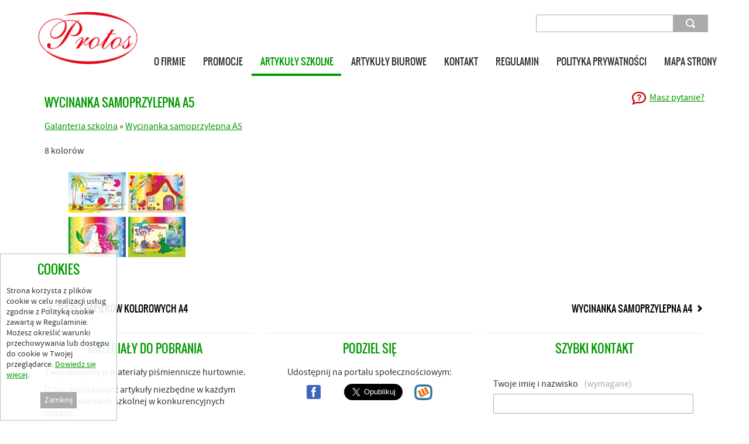

--- FILE ---
content_type: text/html; charset=utf-8
request_url: https://www.protos.pl/wycinanka-samoprzylepna-a5.html
body_size: 5070
content:
<!DOCTYPE HTML>
<html lang="pl">
<head>
  <title>Wycinanka samoprzylepna A5 - Protos - wyroby papiernicze biurowe i szkolne</title>
  <meta name="description" content="8 kolorów" />
  <meta name="generator" content="Quick.Cms.Ext v6.1" />
  <meta name="viewport" content="width=device-width, initial-scale=1" />
    <link rel="stylesheet" href="templates/default/style.1562836725.css" /> 
  <link rel="stylesheet" href="templates/default/style-sliders.1562835714.css" />
  <link rel="stylesheet" href="templates/default/style-widgets.1636371532.css" />

  <!--[if lt IE 9]>
  <link rel="stylesheet" href="templates/default/oldie.css" />
  <script src="plugins/html5shiv.js"></script>
  <![endif]-->
  <script src="plugins/jquery.min.js"></script>
  <script src="core/common.js"></script>
  <script src="core/libraries/quick.slider.js"></script>  <script src="core/libraries/quick.box.js"></script>
  <script>$(function(){ backToTopInit(); });</script>
</head>
<body id="page37">
<nav id="skiplinks">
  <ul>
    <li><a href="#head2">Przejdź do menu głównego</a></li>
    <li><a href="#content">Przejdź do treści</a></li>
    <li><a href="#search">Przejdź do wyszukiwarki</a></li>
    <li><a href="mapa-strony.html#page">Przejdź do mapy strony</a></li>
    </ul>
</nav>
<div id="container">
  <div id="header">
    <header id="head1">	  <div class="container">
        <div id="logo">          <div id="title"><a href="./"><img src="templates/default/img/logo.png" alt="Protos - wyroby papiernicze biurowe i szkolne" /></a></div>
          <div id="slogan"></div>
        </div>
                <a id="search" tabindex="-1"></a>
        <form method="post" action="wyniki-wyszukiwania.html" id="search-form">
          <fieldset>
            <legend class="wai">Wyszukiwarka</legend>
            <span><label for="sSearch" class="wai">szukaj</label><input type="text" name="sSearch" id="sSearch" value="" maxlength="100" /></span><button type="submit" title="szukaj">szukaj</button>
          </fieldset>
        </form>
              </div>
    </header>
    <header id="head2">      <div class="container">
        <nav class="menu-1"><ul><li><a href="./">O firmie</a></li><li><a href="promocje.html">Promocje</a></li><li class=" selected-parent"><a href="galanteria-szkolna.html">Artykuły szkolne</a></li><li><a href="galanteria-biurowa.html">Artykuły biurowe</a></li><li><a href="kontakt.html">Kontakt</a></li><li><a href="regulamin.html">Regulamin</a></li><li><a href="polityka-prywatnosci-strony-internetowej-protospl.html">Polityka prywatności</a></li><li><a href="mapa-strony.html">Mapa strony</a></li></ul></nav>      </div>
    </header>
      </div>

  <div id="body">
    <div class="container">
      	  <script>
        window.mobilecheck = function() {
            var check = false;
            (function(a){if(/(android|bb\d+|meego).+mobile|avantgo|bada\/|blackberry|blazer|compal|elaine|fennec|hiptop|iemobile|ip(hone|od)|iris|kindle|lge |maemo|midp|mmp|netfront|opera m(ob|in)i|palm( os)?|phone|p(ixi|re)\/|plucker|pocket|psp|series(4|6)0|symbian|treo|up\.(browser|link)|vodafone|wap|windows (ce|phone)|xda|xiino/i.test(a)||/1207|6310|6590|3gso|4thp|50[1-6]i|770s|802s|a wa|abac|ac(er|oo|s\-)|ai(ko|rn)|al(av|ca|co)|amoi|an(ex|ny|yw)|aptu|ar(ch|go)|as(te|us)|attw|au(di|\-m|r |s )|avan|be(ck|ll|nq)|bi(lb|rd)|bl(ac|az)|br(e|v)w|bumb|bw\-(n|u)|c55\/|capi|ccwa|cdm\-|cell|chtm|cldc|cmd\-|co(mp|nd)|craw|da(it|ll|ng)|dbte|dc\-s|devi|dica|dmob|do(c|p)o|ds(12|\-d)|el(49|ai)|em(l2|ul)|er(ic|k0)|esl8|ez([4-7]0|os|wa|ze)|fetc|fly(\-|_)|g1 u|g560|gene|gf\-5|g\-mo|go(\.w|od)|gr(ad|un)|haie|hcit|hd\-(m|p|t)|hei\-|hi(pt|ta)|hp( i|ip)|hs\-c|ht(c(\-| |_|a|g|p|s|t)|tp)|hu(aw|tc)|i\-(20|go|ma)|i230|iac( |\-|\/)|ibro|idea|ig01|ikom|im1k|inno|ipaq|iris|ja(t|v)a|jbro|jemu|jigs|kddi|keji|kgt( |\/)|klon|kpt |kwc\-|kyo(c|k)|le(no|xi)|lg( g|\/(k|l|u)|50|54|\-[a-w])|libw|lynx|m1\-w|m3ga|m50\/|ma(te|ui|xo)|mc(01|21|ca)|m\-cr|me(rc|ri)|mi(o8|oa|ts)|mmef|mo(01|02|bi|de|do|t(\-| |o|v)|zz)|mt(50|p1|v )|mwbp|mywa|n10[0-2]|n20[2-3]|n30(0|2)|n50(0|2|5)|n7(0(0|1)|10)|ne((c|m)\-|on|tf|wf|wg|wt)|nok(6|i)|nzph|o2im|op(ti|wv)|oran|owg1|p800|pan(a|d|t)|pdxg|pg(13|\-([1-8]|c))|phil|pire|pl(ay|uc)|pn\-2|po(ck|rt|se)|prox|psio|pt\-g|qa\-a|qc(07|12|21|32|60|\-[2-7]|i\-)|qtek|r380|r600|raks|rim9|ro(ve|zo)|s55\/|sa(ge|ma|mm|ms|ny|va)|sc(01|h\-|oo|p\-)|sdk\/|se(c(\-|0|1)|47|mc|nd|ri)|sgh\-|shar|sie(\-|m)|sk\-0|sl(45|id)|sm(al|ar|b3|it|t5)|so(ft|ny)|sp(01|h\-|v\-|v )|sy(01|mb)|t2(18|50)|t6(00|10|18)|ta(gt|lk)|tcl\-|tdg\-|tel(i|m)|tim\-|t\-mo|to(pl|sh)|ts(70|m\-|m3|m5)|tx\-9|up(\.b|g1|si)|utst|v400|v750|veri|vi(rg|te)|vk(40|5[0-3]|\-v)|vm40|voda|vulc|vx(52|53|60|61|70|80|81|83|85|98)|w3c(\-| )|webc|whit|wi(g |nc|nw)|wmlb|wonu|x700|yas\-|your|zeto|zte\-/i.test(a.substr(0,4)))check = true})(navigator.userAgent||navigator.vendor||window.opera);
            return check;
        }

        $(function() {
            var $video = $('#bg-video');

            if (window.mobilecheck()) {
                $video.remove();
            }
        });
    </script>
	        <div id="content">
<article id="page">
<h1>Wycinanka samoprzylepna A5</h1><div id="ask-about-link"><a href="kontakt.html?iPageAsk=37" rel="nofollow">Masz pytanie?</a></div><nav class="breadcrumb"><a href="galanteria-szkolna.html">Galanteria szkolna</a>&nbsp;&raquo;&nbsp;<a href="wycinanka-samoprzylepna-a5.html">Wycinanka samoprzylepna A5</a></nav><div class="content"><p>8 kolorów</p></div><ul class="images-4"><li><a href="files/36.jpg" class="quickbox[37]" title=""><img src="files/200/36.jpg" alt="" /></a></li></ul></article>

      </div>
      <div class="widgets-list widgets-3"><ul><li id="widget-4" class="widget type-28"><ul class="next-prev"><li class="prev"><a href="zeszyt-papierow-kolorowych-a4.html"> Zeszyt papierów kolorowych A4</a></li><li class="next"><a href="wycinanka-samoprzylepna-a4.html">Wycinanka samoprzylepna A4 </a></li></ul></li><li id="widget-5" class="widget type-2"><div class="head">Materiały do pobrania</div><div class="description"><p style="text-align: left;">Zaopatrujemy w materiały piśmiennicze hurtownie.</p>
<p style="text-align: left;">U nas można kupić artykuły niezbędne w każdym biurze i placówce szkolnej w konkurencyjnych cenach.</p></div><aside><div class="description"><p>Zapraszamy do pobierania katalogu naszych produktów w formie pliku PDF.</p></div><span class="more"><a href="pliki-do-pobrania.html">Więcej</a></span></aside></li><li id="widget-6" class="widget type-13"><div class="head">Podziel się</div><div class="description"><p style="text-align: center;">Udostępnij na portalu społecznościowym:</p></div><ul><li class="social-fb"><a href="http://www.facebook.com/sharer.php?u=http%3A%2F%2Fwww.protos.pl%2Fwycinanka-samoprzylepna-a5.html&amp;t=Wycinanka+samoprzylepna+A5"><img src="templates/default/img/facebook.png" alt="Facebook.com" /></a></li><li class="social-google"><script src="https://apis.google.com/js/platform.js">{lang: "pl", parsetags:"explicit"}</script><div class="g-plusone" data-annotation="none" data-href="http://www.protos.pl/wycinanka-samoprzylepna-a5.html"></div><script>gapi.plusone.go();</script></li><li class="social-tweeter"><script>!function(d,s,id){var js,fjs=d.getElementsByTagName(s)[0],p=/^http:/.test(d.location)?"http":"https";if(!d.getElementById(id)){js=d.createElement(s);js.id=id;js.src=p+"://platform.twitter.com/widgets.js";fjs.parentNode.insertBefore(js,fjs);}}(document, "script", "twitter-wjs");</script><div class="tweet"><a href="https://twitter.com/share" class="twitter-share-button" data-size="large" data-count="none">Tweet</a></div></li><li class="social-wykop-pl"><a href="http://www.wykop.pl/dodaj/link/?url=http%3A%2F%2Fwww.protos.pl%2Fwycinanka-samoprzylepna-a5.html&amp;title=Wycinanka+samoprzylepna+A5"><img src="templates/default/img/wykop.png" alt="Logo wykop.pl" /></a></li></ul></li><li id="widget-7" class="widget type-7"><div class="head">Szybki kontakt</div><script src="core/libraries/quick.form.js"></script><script>if( typeof aCF === "undefined" ) aCF = {};aCF["sWarning"] = "Wypełnij poprawnie wymagane pola";aCF["sInt"] = "Podaj poprawną wartość";aCF["sEmail"] = "Podaj poprawny e-mail";</script>  <form action="/wycinanka-samoprzylepna-a5.html" method="post" class="contact-panel form form-full" id="contact-form-1">
    <fieldset>
      <legend class="wai">Formularz kontaktowy</legend>
      <input type="hidden" name="sMd5" value="1f0e3dad99908345f7439f8ffabdffc4" />
      <dl>
        <dt><label for="contact-name">Twoje imię i nazwisko<span>(wymagane)</span></label></dt>
        <dd><input type="text" name="sName" value="" id="contact-name" maxlength="100" data-form-check="required" /></dd>
        <dt><label for="contact-email">Twój email<span>(wymagane)</span></label></dt>
        <dd><input type="email" name="sEmailFrom" value="" id="contact-email" maxlength="100" data-form-check="email" />
<input type="hidden" name="sTopic" value="Zapytanie ze strony" />
<input type="hidden" name="sPhone" value="" />
</dd>
        <dt><label for="contact-content">Treść<span>(wymagane)</span></label></dt>
        <dd><textarea cols="25" rows="2" name="sContent" id="contact-content" maxlength="4000" data-form-check="required"></textarea></dd>
        <dt><label for="contact-accept">Klauzula<span>(wymagane)</span></label></dt>
        <dd><input type="checkbox" name="sAcceptRules" value="1" id="contact-accept" data-form-check="required" /> Akceptacja regulaminu - <a target="_blank" href="regulamin.html">przeczytaj i zaakceptuj</a>.<br />
        <input type="checkbox" name="sAccept" value="1" id="contact-accept" data-form-check="required" /> Wyrażam zgodę na przetwarzanie danych osobowych zgodnie z ustawą o ochronie danych osobowych.</dd>
        <dd class="captcha"><label for="captcha-contact"><strong>&#55;</strong><ins>+</ins><em>&#49;&#50;</em> = </label><input type="text" name="sCaptcha" id="captcha-contact" maxlength="5" data-form-check="int" /></dd>
      </dl>
      <div class="save"><input type="submit" name="sContactForm" value="wyślij" /></div>
    </fieldset>
  </form>
  <script>
  $( "#contact-form-1" ).quickform();
  </script>
  </li></ul></div>    </div>
  </div>

  <div id="foot">    <footer>
      <div class="container">
        <div class="copy">2025  © P.P.U.H. PROTOS Roman Olczyk</div>
        <nav class="options">
          <ul>
            <li class="print"><a href="javascript:window.print();">drukuj</a></li>
                      </ul>
        </nav>
      </div>
    </footer>
  </div>
</div>
<div id="powered">
  <div class="container">
    <!-- 
      Read the license before you change the footer
      www.opensolution.org/licenses.html
    -->
    <a href="http://opensolution.org/">Powered by Quick.Cms</a> <a>|</a> <a href="http://www.projektgraficzny.com/">Implementation ProjektGraficzny.com</a>
  </div>
</div>
<div class="widgets-list widgets-5"><script>$( function(){displayNotice( 1, 0, true );} );</script>
    <aside class="widget type-10 location-0 id-1"><div class="head">Cookies</div><div class="description"><p>Strona korzysta z plików cookie w celu realizacji usług zgodnie z Polityką cookie zawartą w Regulaminie. Możesz określić warunki przechowywania lub dostępu do cookie w Twojej przeglądarce. <a href="polityka-prywatnosci-cookie.html">Dowiedz się więcej</a>.</p></div><div class="close"><a href="#">Zamknij</a></div></aside><script>$(function(){ backToTopInit(); });</script>
  <div class="back-to-top-widget"><a href="#container">&nbsp;</a></div>
  </div></body>
</html>

--- FILE ---
content_type: text/html; charset=utf-8
request_url: https://accounts.google.com/o/oauth2/postmessageRelay?parent=https%3A%2F%2Fwww.protos.pl&jsh=m%3B%2F_%2Fscs%2Fabc-static%2F_%2Fjs%2Fk%3Dgapi.lb.en.W5qDlPExdtA.O%2Fd%3D1%2Frs%3DAHpOoo8JInlRP_yLzwScb00AozrrUS6gJg%2Fm%3D__features__
body_size: 162
content:
<!DOCTYPE html><html><head><title></title><meta http-equiv="content-type" content="text/html; charset=utf-8"><meta http-equiv="X-UA-Compatible" content="IE=edge"><meta name="viewport" content="width=device-width, initial-scale=1, minimum-scale=1, maximum-scale=1, user-scalable=0"><script src='https://ssl.gstatic.com/accounts/o/2580342461-postmessagerelay.js' nonce="t-9WxI6oVbzPzHxGhKb9Cw"></script></head><body><script type="text/javascript" src="https://apis.google.com/js/rpc:shindig_random.js?onload=init" nonce="t-9WxI6oVbzPzHxGhKb9Cw"></script></body></html>

--- FILE ---
content_type: text/css
request_url: https://www.protos.pl/templates/default/style.1562836725.css
body_size: 6325
content:
/* Quick.Cms.Ext v6.x default stylesheet */

/* Generated by Font Squirrel (http://www.fontsquirrel.com) */
@font-face {
    font-family: 'oswaldlight';
    src: url('webfonts/oswald-light-webfont.eot');
    src: url('webfonts/oswald-light-webfont.eot?#iefix') format('embedded-opentype'),
         url('webfonts/oswald-light-webfont.woff2') format('woff2'),
         url('webfonts/oswald-light-webfont.woff') format('woff'),
         url('webfonts/oswald-light-webfont.ttf') format('truetype');
    font-weight: normal;
    font-style: normal;
}
@font-face {
    font-family: 'oswaldregular';
    src: url('webfonts/oswald-regular-webfont.eot');
    src: url('webfonts/oswald-regular-webfont.eot?#iefix') format('embedded-opentype'),
         url('webfonts/oswald-regular-webfont.woff2') format('woff2'),
         url('webfonts/oswald-regular-webfont.woff') format('woff'),
         url('webfonts/oswald-regular-webfont.ttf') format('truetype');
    font-weight: normal;
    font-style: normal;
}
@font-face {
    font-family: 'source_sans_proregular';
    src: url('webfonts/sourcesanspro-regular-webfont.eot');
    src: url('webfonts/sourcesanspro-regular-webfont.eot?#iefix') format('embedded-opentype'),
         url('webfonts/sourcesanspro-regular-webfont.woff2') format('woff2'),
         url('webfonts/sourcesanspro-regular-webfont.woff') format('woff'),
         url('webfonts/sourcesanspro-regular-webfont.ttf') format('truetype');
    font-weight: normal;
    font-style: normal;
}
@font-face {
    font-family: 'source_sans_prosemibold';
    src: url('webfonts/sourcesanspro-semibold-webfont.eot');
    src: url('webfonts/sourcesanspro-semibold-webfont.eot?#iefix') format('embedded-opentype'),
         url('webfonts/sourcesanspro-semibold-webfont.woff2') format('woff2'),
         url('webfonts/sourcesanspro-semibold-webfont.woff') format('woff'),
         url('webfonts/sourcesanspro-semibold-webfont.ttf') format('truetype');
    font-weight: normal;
    font-style: normal;
}

/* GLOBAL STYLES */
body, body *{margin:0;padding:0;border:0;-webkit-box-sizing:border-box;-moz-box-sizing:border-box;box-sizing:border-box;}
body,table{color:#333;font-size:1em;font-family:'source_sans_proregular', Arial, sans-serif;}
h1,h2,h3,h4{font-size:1em;}

body{padding:0;background:#fff;text-align:center;}

input[type="text"], input[type="password"], input[type="file"], input[type="email"], select, textarea{padding:2px;border-width:1px;border-style:solid;border-color:#ababab;font-family:Arial, sans-serif;font-size:1em;border-radius:2px;}
input[type="text"]:focus, input[type="password"]:focus, input[type="email"]:focus, select:focus, textarea:focus{border-color:none;box-shadow:none;}
input[type="text"].warning-required, input[type="password"].warning-required, input[type="email"].warning-required, select.warning-required, textarea.warning-required{background:#fbefef;border-color:#bb4c2e;}
input[type="submit"], button[type="submit"]{padding:5px 14px;border-width:1px;border-style:solid;background:#ababab;color:#fff;transition:all 0.3s ease;font-family:Arial, sans-serif;font-size:1em;border-radius:2px;}
input[type="submit"]:hover, input[type="submit"]:focus, button[type="submit"]:hover, button[type="submit"]:focus{background:#009900;cursor:pointer;}
label{font-weight:normal;}
label span{padding-left:10px;color:#aaa;font-weight:normal;}
table{border-collapse:collapse;border-spacing:0;font-size:100%;}
tbody, tfoot, thead{margin:0;padding:0;}
caption, tr, th, td{margin:0;padding:2px 4px;border:1px solid #e8eaee;font-size:100%;font:inherit;vertical-align:baseline;}

b, em, strong{font-family:'source_sans_prosemibold';font-weight:normal;}


a{color:#009900;text-decoration:underline;outline:none;}
a:hover{color:#000;text-decoration:underline;}
a:visited{}

.msg{clear:both;overflow:hidden;padding:20px 0;text-align:center;}
.msg.done, .msg.error{margin:10px 0;background:#ababab url('img/info.png') no-repeat 20px center;color:#fff;font-size:1.5em;}
.msg.done a, .msg.error a{color:#fff;}
.msg.done a:hover, .msg.error a:hover{color:#1f1a17;}
.msg a.action{display:inline-block;margin:7px 7px;padding:3px 8px;border:1px solid #fff;text-decoration:none;font-size:0.813em;}
.msg a.action:hover{background:#fff;}
.msg.panel a.action{margin-top:13px;}
.msg.error{background-color:#009900;}
.wai{position:absolute;width:1px;height:1px;clip:rect(1px 1px 1px 1px);clip:rect(1px, 1px, 1px, 1px);overflow:hidden;}

#container{position:relative;width:100%;margin:0 auto;text-align:left;}
#container:after{content:"";display:table;clear:both;}
.container{max-width:1200px;margin:0px auto;}
#header{text-align:center;margin:0;padding:0;}
#body, #foot{float:left;width:100%;margin:0 auto;padding:0;}
#body img{max-width:100%;}

/* QUICK LINKS */
#skiplinks{position:absolute;top:0;left:0;}
#skiplinks a{position:absolute;top:-500px;left:0;z-index:10;min-width:200px;padding:10px;color:#fff;}
#skiplinks a:focus{top:0;background:#000;color:#fff;}

/* LOGO, HEADER BACKGROUND AND SLOGAN */
#head1{float:left;width:100%;height:80px;}
#head1 .container{max-width:1200px;margin:0 auto;}
#logo{float:left;padding:20px 0 0 25px;position:relative;z-index:9;}
#logo #title{float:left;}
#logo #title a{color:#1f1a17;font:bold 1em 'Arial';line-height:1em;text-decoration:none;}
#logo #title a span{color:#009900;background:inherit;}
#logo #title a strong{color:#ababab;background:inherit;}
#logo #title a em{color:#009900;font-style:normal;}
#logo #title img{max-width:100%;height:auto;}
@media screen and (min-width:525px){ #logo #title img{max-width:170px;height:auto;} }
#logo #slogan{float:left;clear:left;padding:4px 0 0 2px;background:inherit;color:#1f1a17;}

#search-form{float:right;min-width:140px;width:25%;margin:25px 2% 0 0;text-align:right;}
#search-form input[type="text"], #search-form button{float:left;height:30px;padding:5px 3%;}
#search-form input[type="text"]{min-width:100px;width:78%;background:#fff;color:#333;border-right:0;border-top-right-radius:0;border-bottom-right-radius:0;}
#search-form button{width:20%;background:#ababab url('img/search.png') no-repeat center center;color:transparent;border-top-left-radius:0;border-bottom-left-radius:0;line-height:0.8em;}
#search-form button:hover, #search-form button:focus{background-color:#009900;transition:all 0.5s ease;}

/* HEADER WITH TOP MENU */
#head2{float:left;width:100%;}
#head2 .container{max-width:1200px;margin:0 auto;}

/* MENU TOP */
#header .menu-1{float:right;}
#header .menu-1 ul{float:left;width:100%;height:100%;margin:0;list-style:none;}
#header .menu-1 li{position:relative;float:left;padding:0;}
#header .menu-1 li:after{content:'';display:block;position:absolute;bottom:0;margin:auto;width:10%;height:4px;background:transparent;transition:all 0.5s ease;}
#header .menu-1 li:hover:after, #header .menu-1 .selected:after, #header .menu-1 .selected-parent:after{width:99%;background:#009900;}
#header .menu-1 a{float:left;width:100%;margin:8px 0;padding:5px 15px;color:#333;font-size:1em;font-family:'oswaldregular';font-weight:normal;text-decoration:none;background:transparent;text-transform:uppercase;}
#header .menu-1 a:hover, #header .menu-1 .selected a, #header .menu-1 .selected-parent a{color:#009900;transition:all 0.5s ease;}

/* SLIDER */
/* You will find slider styles in style-slider.css file */

/* VIDEO */
#video{position:relative;clear:both;max-width:1200px;width:100%;height:auto;margin:0px auto;background:transparent;}

/* BODY/CONTENT STYLES */
#body{clear:both;margin:0;background:#fff;}
#body:after{content:"";display:table;clear:both;}

/* PAGE */
#page{position:relative;float:left;width:94%;margin:0 3% 30px;text-align:left;}
#page h1{margin:30px 0 15px;color:#009900;font-size:1.250em;font-family:'oswaldregular';font-weight:normal;text-transform:uppercase;}
#page .msg.error h1{margin-top:15px;color:#fff;}
#page .msg.error.panel h1{margin:0;font-size:1em;}

/* PAGE - BREADCRUMB (navigation path) */
#page nav.breadcrumb{margin-bottom:20px;}
#page nav.breadcrumb a{}
#page nav.breadcrumb a:hover{}

/* PAGE CONTENT */
#page div.content{line-height:1.5em;}
#page div.content > ul, #page div.content > ol{padding:0 0 0 30px;}
/* #page div.content > ul:after, #page div.content > ol:after{content:"";display:table;clear:both;} */ /* Uncomment if necessary */
#page div.content > ul li, #page div.content > ol li{margin:8px 0;padding:0;}
#page div.content > h2, #page div.content > h3{font-size:1.5em;line-height:1.75em;font-weight:normal;}
#page div.content > h3{font-size:1.25em;}
#page div.content > p{padding-bottom:10px;}

#page div.content ul li, #page div.content ol li, #page div.content ol ul{margin-left:30px;}

#page ul.options{float:left;width:100%;margin:0 10px 20px 0;list-style:none;}
#page ul.options::after{content:"";display:table;clear:both;}
#page ul.options li{float:left;margin:0 10px 0 0;}
#page ul.options .edit a, #page ul.options .delete a{display:inline-block;width:21px;height:21px;background:url('../admin/img/options.png') no-repeat 0px 0px;text-indent:100%;white-space:nowrap;overflow:hidden;font-size:1%;color:transparent;}
#page ul.options .edit a:hover{background-position:0 -21px;}
#page ul.options .delete a{background-position:-21px 0;}
#page ul.options .delete a:hover{background-position:-21px -21px;}

#page > time{position:absolute;top:40px;right:0;color:#6e6e6e;}

/* IMAGES STYLES */
/* global */
#content li img{opacity:1;}
#content li img:hover{opacity:0.8;}
/* list global */
ul[class*='images-']{list-style:none;}
ul[class*='images-'] li{margin:0 0 15px 0;background:inherit;text-align:center;}
ul[class*='images-'] p{max-width:250px;margin:0 auto;color:#ababab;font-size:0.875em;}
#content div.content .images-3, #content div.content .images-4{padding:0;}
/* list custom */
.images-1{clear:left;float:left;margin:9px 20px 0 0;}
.images-2{clear:right;float:right;margin:8px 0 0 15px;}
.images-3, .images-4{clear:both;}
.images-4{padding-top:15px;}
.images-3:after, .images-4:after{content:'';display:table;clear:both;}
.images-3 li, .images-4 li{float:left;width:25%;}
.images-3 li:nth-child(4n+1), .images-4 li:nth-child(4n+1){clear:left;}
#content div.content .images-3, #content div.content .images-4{clear:none;}

/* FILES LIST STYLES */
.files-list{width:100%;float:left;margin:15px 0 5px;list-style:none;vertical-align:middle;font-size:1em;}
.files-list li{float:left;clear:left;width:100%;height:20px;margin:9px 0;padding-left:30px;background:url('img/files-ext.gif') no-repeat 0 -260px;}
.files-list p{display:inline;color:#000;font-style:normal;}
.files-list p:before{content:" - ";}
.files-list .zip{background-position:0 0;}
.files-list .xml{background-position:0 -20px;}
.files-list .xls{background-position:0 -40px;}
.files-list .web{background-position:0 -60px;}
.files-list .vcf{background-position:0 -80px;}
.files-list .txt{background-position:0 -100px;}
.files-list .sys{background-position:0 -120px;}
.files-list .swf{background-position:0 -140px;}
.files-list .psd{background-position:0 -160px;}
.files-list .pps{background-position:0 -180px;}
.files-list .png{background-position:0 -200px;}
.files-list .pic{background-position:0 -220px;}
.files-list .pdf{background-position:0 -240px;}
.files-list .nn{background-position:0 -260px;}
.files-list .eml{background-position:0 -280px;}
.files-list .media{background-position:0 -300px;}
.files-list .fla{background-position:0 -320px;}
.files-list .exe{background-position:0 -340px;}
.files-list .chm{background-position:0 -360px;}
.files-list .cdr{background-position:0 -380px;}

/* QUICK.BOX */
#quick-box{position:fixed;width:100%;height:100%;left:0;top:0;background:rgba( 0, 0, 0, 0.7 );z-index:200;}
#quick-box .background{height:100%;}
#quick-box .quick-box-container{position:absolute;padding:0;border-radius:5px;box-shadow: 0 0 15px 1px #000;}
#quick-box .image-wrapper{position:relative;line-height:0;}
#quick-box .image-wrapper img{margin:0;padding:0;border-radius:5px;}
#quick-box .navigation{position:absolute;bottom:0;margin:0;padding:5px 0;text-align:center;font-size:0.875em;font-weight:normal;color:#ddd;line-height:normal;background:rgba( 0, 0, 0, 0.2 );width:100%;}
#quick-box .description{margin:0;padding:5px 0;text-align:center;font-size:0.875em;color:#ddd;font-weight:normal;background:rgba( 0, 0, 0, 0.8 );border-bottom-left-radius:5px;border-bottom-right-radius:5px;max-height:66px;overflow:hidden;}

#quick-box .prev, #quick-box .next{position:absolute;display:block;width:50%;top:15%;height:70%;margin:0px;color:#fff;font-family:Verdana;z-index:100;opacity:0.15;text-decoration:none;}
#quick-box .prev span, #quick-box .next span{position:absolute;top:47%;left:0;padding:10px;border:1px solid #fff;background:#000;}
#quick-box .next span{left:auto;right:0;border-right:none;}
#quick-box .prev span{border-left:none;}
#quick-box .next:hover, #quick-box .prev:hover{opacity:0.8;}
#quick-box .prev{left:0;}
#quick-box .next{right:0;}
#quick-box .close{position:absolute;top:0;right:0;padding:0 4px 2px;opacity:0.5;background:#000;color:#fff;font-weight:normal;font-family:"Trebuchet MS";text-decoration:none;border:1px solid #fff;border-top:none;border-right:none;border-top-right-radius:5px;z-index:100;}
#quick-box .close:hover{opacity:0.8;}
#quick-box .close, #quick-box .prev, #quick-box .next{line-height:normal;}
#quick-box .loading{display:block;padding:40px 35px;color:white;line-height:1em;}

/* SUBPAGES LIST STYLES */
/* global */
[class*="pages-"]{float:left;width:100%;margin:7px 0;list-style:none;}
.pages-list li{clear:left;float:left;width:100%;margin:15px 0;padding:25px 0 20px;border-top:1px solid #ebebeb;}
.pages-list li .image{float:left;margin:0 2.5% 5px;}
.pages-list h2{padding:0 2.5% 10px;font-size:1em;}
.pages-list h2 a{color:#009900;font-size:1.063em;font-family:'source_sans_prosemibold';font-weight:normal;background:none;text-decoration:none;}
.pages-list h2 a:hover{color:#ababab;background:none;text-decoration:underline;}
.pages-list div.description{margin:5px 2.5% 0;font-weight:normal;font-size:1em;line-height:1.4em;}
.pages-list ul, .pages-list ol{float:left;width:96%;margin:5px 0 0 4%;padding:0;list-style:disc;}
.pages-list li li{padding:0;border:0;background:none;}
.pages-list li ol{list-style:decimal;}
.pages-list p, .pages-5 p{padding-bottom:10px;}
/* custom */
.pages-4 time{display:block;padding:0 2.5% 5px;color:#6e6e6e;}
.pages-5{clear:both;}
.pages-5:after{content:'';display:table;clear:both;}
.pages-5 li{clear:none;float:left;width:23%;margin:15px 1%;padding:20px 0 15px;border-top:1px solid #ebebeb;text-align:center;}
.pages-5 li .image{margin:0 0 5px;}
.pages-5 h2{padding:0 0 10px;}
.pages-5 h2, .pages-5 h2 a{color:#009900;font-size:1.063em;font-family:'source_sans_prosemibold';font-weight:normal;background:none;text-decoration:none;}
.pages-5 h2 a:hover{color:#ababab;background:none;text-decoration:underline;}
 @media screen and (min-width:801px){ .pages-5 li:nth-child(4n+1){clear:left;} }

.pages{clear:both;padding:8px 0;text-align:right;}
.pages ul, .pages li{display:inline;}
.pages li{padding:0 2px;}
.pages a, .pages strong{padding:0 3px;}

/* SITE MAP */
#site-map{clear:left;margin:10px 0;list-style:none;}
#site-map > li{padding:8px 0;}
#site-map > li > a{font-weight:normal;}
#site-map ul{padding:3px 0 3px 30px;list-style:none;}
#site-map ul li{padding:3px 0;}

#site-map > li{clear:none;float:left;width:33.33%;}
#site-map > li:nth-child(3n+1){clear:left;}

/* FOOTER - SITE AND SCRIPT COPYRIGHTS STYLES */
#foot{clear:both;color:#000;font-size:1em;}
#foot .container{padding:22px 25px;background:#ccc;}
#foot .container:after{content:"";display:table;clear:both;}
#foot a{color:#000;text-decoration:none;}
#foot a:hover{text-decoration:underline;}
#foot .copy{float:left;}
#foot .options{float:right;}
#foot .options ul{list-style:none;}
#foot .options li{float:right;margin-left:25px;}
#foot .options a{display:block;width:16px;height:16px;text-indent:100%;white-space:nowrap;overflow:hidden;font-size:1%;color:transparent;background:url('img/options.png') no-repeat center 0;}
#foot .options .print a:hover{background-position:center -16px;}
#foot .options .back a{background-position:center -32px;}
#foot .options .back a:hover{background-position:center -48px;}

#powered{clear:both;width:100%;margin-top:20px;margin-bottom:40px;text-align:center;}
#powered a{color:#666;text-decoration:none;background:transparent;}
#powered a:hover{color:#333;background:transparent;text-decoration:underline;}

#powered .design a{width:300px;height:26px;}

.dev{padding:5px;text-align:center;color:#f00;font-weight:normal;}

.form-full{clear:both;float:left;width:100%;margin:10px auto 0;}
.form-full dt{padding:0 0 7px;}
.form-full dd{margin-bottom:20px;}
.form-full input[type="text"], .form-full input[type="email"], .form-full input[type="password"], .form-full textarea{width:99%;padding:7px;font-size:1em;}
.form-full .captcha input{min-width:60px;width:6%;}
.form-full .captcha strong{font-weight:normal;}
.form-full .captcha em{font-style:normal;font-weight:normal;}
.form-full .captcha ins{padding:0 3px;font-weight:normal;text-decoration:none;}
.form-full .save{text-align:center;}
.form-full .save input{padding:7px 14px;text-transform:uppercase;letter-spacing:1px;}

@media print{
  /* PRINT STYLES */
  * {color:#000 !important;background:#fff !important;border-color:#444 !important;border-width:1px !important;}

  body{margin:1cm 0;font-size:0.875em;}
  #container{position:static;width:17.2cm;height:auto;margin:0;box-shadow:none;}
  #head1{height:auto;}
  #logo{padding:0 0 0.2cm;}
  #header .menu-1{margin-top:0.3cm;}
  #header .menu-1 li a{padding:0.1cm 0.2cm;border:0;border-right:1px solid #000;font-size:1em;}
  #header .menu-1 .selected a{font-weight:normal;}
  #head2 .container{position:static;}

  #body{clear:none;border-top:0;}
  #page{clear:both;position:static;float:none;}
  #page h1{margin:0;}

  #body, #head1, #foot{float:none;}
  #search-form, #foot .options{display:none;}
}

/* RESPONSIVE WEB DESIGN - media queries */
  @media screen and (max-width:1199px){
    #container{width:95%;}
    #head1{height:auto;}
    #logo #title a{font-size:2em;}
    #content .files-list li{width:80%;margin-left:15px;padding-left:30px;}
    #body ul[class*='images-'] img{max-width:95%;}
  }
  @media screen and (max-width:800px){
    #logo{padding:20px 3%;}
    #search-form{float:left;clear:left;width:100%;margin:0;padding:15px 3%;text-align:left;background:#e8eaee;}
    #search-form input[type="text"]{width:80%;}
    #header .menu-1{float:left;}
    .pages-5 li{width:48%;}
    .pages-5 li:nth-child(2n+1){clear:left;}
  }

  @media screen and (max-width:480px){
    #header .menu-1{width:100%;}
    #header .menu-1 li{width:50%;}
    #header .menu-1 li:after{display:none;}
    #header .menu-1 a{margin:0;padding:5px 7px;font-size:0.875em;border-bottom:1px solid #e8eaee;}
    #header .menu-1 li:nth-child(2n-1) a{border-right:1px solid #e8eaee;}
    
    #header .menu-1 a:before{content:"";display:block;float:left;width:16px;height:16px;margin:1px 8px 0 0;background:url('img/options.png') no-repeat center -64px;}
    #header .menu-1 a:hover:before, #header .menu-1 .selected a:before, #header .menu-1 .selected-parent a:before{background-position:center -80px;}

    .images-3 li, .images-4 li{width:50%;}
    .images-3 li:nth-child(2n+1), .images-4 li:nth-child(2n+1){clear:left;}
    .images-3 li:nth-child(4n+1), .images-4 li:nth-child(4n+1){clear:none;}

    .pages-list li{padding:10px 0;}
    .pages-5 li{width:98%;clear:left;}
	
	#site-map > li{clear:none;float:left;width:100%;}
	#site-map > li:nth-child(1n+1){clear:left;}

    #foot .copy, #foot .options{width:100%;}
    #foot .options li{float:left;margin:15px 25px 0 0;}
  }

/* PLUGINS */

/* PAGES FEATURES */

#page > .price{padding:5px 0 10px;color:#333;font-size:1.125em;font-weight:normal;}
#page > .price em{font-style:normal;}
#page > .price strong{padding:0 6px;font-size:1.222em;color:#0070b8;font-weight:bold;}

.pages-6 li{float:left;margin:15px 0;padding:20px;border:1px solid #e0e0e0;border-top:5px solid #e8eaee;}
.pages-6 .image{margin-bottom:5px;text-align:center;}
.pages-6 h2{margin-bottom:5px;text-align:center;}
.pages-6 h2 a{color:#cc1426;}
.pages-6 h2 a:hover{color:#0070b8;}
.pages-6 .price{padding:5px 0;color:#0070b8;font-size:1em;font-weight:normal;}
.pages-6 .price em{padding-right:4px;font-style:normal;}
.pages-6 .price strong{font-size:1.125em;font-weight:bold;border-bottom:1px solid #0070b8;}
.pages-6 .price span{padding-left:4px;}

#features{margin:0 0 15px;min-width:250px;border-collapse:collapse;border:1px solid #e8eaee;font-size:1em;}
#features caption{padding:5px;background:#0093dd;color:#fff;border:1px solid #0093dd;text-align:center;font-weight:bold;}
#features tbody td, #features tbody th{padding:5px 7px;background:#fff;font-weight:normal;text-align:left;}
#features tbody tr:nth-child(even) td, #features tbody tr:nth-child(even) th{background:#f8f8f8;}
@media screen and (min-width:801px){
  .pages-6 li{width:32%;margin-left:2%;}
  .pages-6 li:nth-child(3n+1){clear:left;margin-left:0;}
}
@media screen and (max-width:800px){
  #page > .pages-6 li{width:98%;}
}

.more{float:right;margin: 5px 2.5% 0;}
.more a{display:inline-block;color:#000;height:16px;line-height:16px;padding:0 20px 0 0;background: url('img/next-prev.png') no-repeat right 0px;text-decoration:none;text-transform:lowercase;}
.more a:hover{color:#009900;background-position:right -16px;}

/* RELATED PAGES */

#pages-related{clear:both;}
#pages-related:after{content:'';display:table;clear:both;}
#pages-related .pages-list *{-webkit-box-sizing:border-box;-moz-box-sizing:border-box;box-sizing:border-box;}
#pages-related > h2{padding-top:10px;color:#009900;font-size:1.25em;font-family:'oswaldregular';font-weight:normal;}
#pages-related .pages-list li{clear:none;float:left;width:32%;margin:15px 0 15px 2%;padding:20px;border-top:1px solid #ebebeb;}
#pages-related .pages-list li:nth-child(3n+1){clear:left;margin-left:0;}
#pages-related .pages-list .image{width:100%;margin:0 auto;margin-bottom:5px;text-align:center;}
#pages-related .pages-list li h2{text-align:center;clear:both;}
#pages-related .pages-list li h2 a:hover{color:#000;}
/*#pages-related .price{padding:5px 0;color:#000;font-size:1em;font-weight:normal;}
#pages-related .price em{padding-right:4px;font-style:normal;}
#pages-related .price strong{font-size:1.125em;font-weight:normal;border-bottom:1px solid #0070b8;}
#pages-related .price span{padding-left:4px;}
*/

/* CONTACT-PANEL */
#ask-about-link{float:right;margin-top:-50px;}
#ask-about-link a{color:#009900;vertical-align:middle;}
#ask-about-link a:before{float:left;content:'';width:24px;height:24px;margin-right:6px;background:url('img/ask-question.png') no-repeat 0px 0px;}
#ask-about-link a:hover{color:#000;}
#ask-about-link a:hover:before{background-position:0px 100%;}
.contact-panel{padding:15px 0;}


--- FILE ---
content_type: text/css
request_url: https://www.protos.pl/templates/default/style-widgets.1636371532.css
body_size: 2468
content:
/* Quick.Cms.Ext v6.x slider stylesheet */
/* WIDGETS
  to style widgets in specific location use:
  .widgets-1 ... - type: top header
  .widgets-2 ... - type: header below menu
  .widgets-3 ... - type: footer after content
  #content ... - type: inside page content
*/

/* GLOBAL */
.widgets-1{position:relative;width:1200px;margin:10px auto;text-align:left;overflow:hidden;}
.widgets-1 > ul > li{float:left;margin:10px 0;color:#333;}
.widgets-1 div.head{margin-bottom:10px;text-align:center;font-size:1em;color:#009900;}
.widgets-2 > ul, .widgets-2 > ul > li, .widgets-3 > ul, .widgets-3 > ul > li, #content .widget{padding:10px 1%;}
.widget div.head{margin-bottom:10px;text-align:center;font-size:1.25em;text-transform:uppercase;color:#009900;font-family:'oswaldregular';font-weight:normal;}
.widgets-1 > ul, .widgets-2 > ul, .widgets-3 > ul{float:left;width:100%;list-style:none;}
.widget > div.description{padding-bottom:5px;text-align:left;}
.widget > div.description p{padding:5px 0;}
.widget ul{list-style:none;}

/* TYPE: HEADER|FOOTER - GLOBAL */
.widgets-2 > ul > li, .widgets-3 > ul > li{float:left;margin:10px 1%;border-top:1px solid #ebebeb;}

/* INSIDE PAGE CONTENT - GLOBAL */
#content .widget{float:left;margin:10px 1%;}

/* Display option: CONTENT */
.widget.type-1{width:31.3%;}
#content .widget.type-1{border:1px solid #e8eaee;border-top-width:5px;}
.widget.type-1 ul, .widget.type-1 ol{padding:0 0 0 30px;overflow:hidden;}
.widget.type-1 li{margin:5px 0;padding:0;border-left:0;}
.widget.type-1 p{padding-bottom:7px;}

/* Display option: PAGE */
.widget.type-2{width:31.3%;}
.widget.type-2 img{float:left;margin:4px 15px 7px 0;box-shadow:0 0 4px rgba(100,100,100,0.4);}
.widget.type-2 img:hover{opacity:0.8;}
.widget.type-2 div.name{font-size:1.188em;}
.widget.type-2 div.name a{text-decoration:none;}
.widget.type-2 time{display:block;padding-top:5px;color:#6e6e6e;}
.widget.type-2 div.description{margin-top:6px;text-align:left;font-size:1em;}
#content .widget.type-2{width:31.3%;border:1px solid #e8eaee;border-top-width:5px;}

/* Display option: SLIDER
   slider styles in style-slider.css file */
.widget.type-3, .widget.type-6{width:48%;padding-left:0;padding-right:0;}

/* Display option: MENU */
.widget.type-4{width:31.3%;}
.widget.type-4 nav ul{list-style:none;}
.widget.type-4 nav > ul > li{padding:4px 0 4px 22px;background:url('img/list.png') no-repeat 0px 8px;font-size:1.188em;}
.widget.type-4 nav > ul > li a{text-decoration:none;}
.widget.type-4 nav > ul > li ul{margin-left:3px;font-size:0.895em;}
.widget.type-4 nav > ul > li li{padding-top:2px;}
.widget.type-4 nav > ul > li li:before{content:'>';margin-right:7px;font-size:0.824em;color:#009900;font-weight:normal;}
#content .widget.type-4{width:31.3%;border:1px solid #e8eaee;border-top-width:5px;}

/* Display option: SUBPAGES
   other subpages styles you will find in style.css file in SUBPAGES LIST STYLES section
   just move it here and add .widgets-2 to create custom version */
.widget.type-5{width:48%;}
.widget.type-5 .pages-list.no-type p{font-size:0.875em;}
#content #page div.content .pages-list.no-type{padding:0;}
.widget.type-5 .pages-5 li{width:30%;margin:10px 1%;padding:10px 0.5%;border:0;text-align:center;}
.widget.type-5 .pages-5 li:nth-child(4n+1){clear:none;}
.widget.type-5 .pages-5 li:nth-child(3n+1){clear:left;}
.widget.type-5 .pages-5 .description{text-align:left;font-size:0.875em;}

@media print{
  /* PRINT STYLES */
  .widgets-1{position:static;width:17.2cm;height:auto;margin:0;overflow:visible;}
}

/* RESPONSIVE WEB DESIGN - media queries */
@media screen and (max-width:480px){
  .widget[class*='type-']{width:98%;}
}

/* PLUGINS */

#widget-9{width:100%;}
@media screen and (min-width:1100px){
  #widget-9 img{max-width:55vw;}
}

/* Display option: FEATURES */
.widget.type-2 .price{padding:8px 0 2px;font-size:0.875em;font-weight:normal;}
.widget.type-2 .price em{font-style:normal;}
.widget.type-2 .price strong{padding:0 4px;font-size:1.143em;font-weight:bold;color:#0070b8;}

/* Display option: SOCIAL LINKS */
.type-13{width:30%;text-align:center;}
.type-13 ul{display:inline-block;list-style:none;}
.type-13 li{display:inline-block;margin:0 10px;vertical-align:middle;}
#content .type-13 img{box-shadow:none;}
@media screen and (max-width:1000px){
  .type-13{width:48%;}
}
@media screen and (max-width:460px){
  .type-13{width:98%;}
}

/* Display option: NEXT PREVIOUS PAGE */
.widget.type-28{width:98%;border:0;}
.widget.type-28 .next-prev{width:100%;list-style:none;}
.widget.type-28 li{float:left;}
.widget.type-28 li.next{float:right;}
.widget.type-28 li a{display:inline-block;height:16px;line-height:16px;padding:0 20px 0 0;background: url('img/next-prev.png') no-repeat right 0px;text-decoration:none;color:#000;font-family:'oswaldregular';font-weight:normal;text-transform:uppercase;}
.widget.type-28 li a:hover{color:#009900;background-position:right -16px;}
.widget.type-28 li.prev a{display:inline-block;height:16px;line-height:16px;padding:0 0 0 20px;background: url('img/next-prev.png') no-repeat left -32px;text-decoration:none;color:#000;font-family:'oswaldregular';font-weight:normal;text-transform:uppercase;}
.widget.type-28 li.prev a:hover{color:#009900;background-position:left -48px;}

/* Display option: NOTICES */
aside.widget.type-10{display:none;padding:7px 0;background:#fff;font-size:0.875em;}
.widget.type-10 .close a{padding:5px 7px;font-weight:normal;text-decoration:none;background:#ababab;color:#fff;}
.widget.type-10 .close a:hover{background:#009900;}
.widget.type-10.location-0 .head, .widget.type-10.location-3 .head{margin-bottom:7px;font-weight:normal;font-size:1.500em;font-family:'oswaldregular';}
.widget.type-10.location-1 div, .widget.type-10.location-2 div{display:inline-block;margin-right:4px;}
.widget.type-10.location-1 .head, .widget.type-10.location-2 .head{margin-right:10px;font-weight:normal;}
.widget.type-10.location-2{border-bottom:1px solid #555;}
.widget.type-10.location-1, .widget.type-10.location-2, .widget.type-10.location-0{position:fixed;z-index:2;width:100%;background-color:rgba(255,255,255,0.9);}
.widget.type-10.location-2{top:0px;}
.widget.type-10.location-1{bottom:0px;border-top:1px solid #555;}
.widget.type-10.location-0{width:200px;left:0px;bottom:0px;padding:10px;border:1px solid #bbb;}
.widget.type-10.location-3{position:fixed;top:100px;left:50%;z-index:1001;width:700px;margin-left:-350px;padding:30px;text-align:center;background:#fff;border:5px solid #fff;border-radius:10px;}
.widget.type-10.location-1 .close, .widget.type-10.location-2 .close{margin-left:20px;}
.widget.type-10.location-0 .close, .widget.type-10.location-3 .close{margin-top:15px;margin-bottom:15px;}
.widget-dark-background{display:none;position:fixed;width:100%;height:100%;left:0px;top:0px;background:rgba( 0, 0, 0, 0.7 );z-index:1000;}
/* Display option: CONTACT PANEL
   other subpages styles you will find in style.css file in CONTACT-PANEL section
   just move it here and add .widgets-1 to create custom version */
.type-7{width:31.33%;}
.type-7 div.head, #content .widget.type-7 div.head{text-transform:uppercase;}
@media screen and (max-width:899px){
  .type-7{width:98%;}
}

/* SCROLL BACK TO TOP */
.back-to-top-widget{position:fixed;bottom:30px;right:1.5%;}
.back-to-top-widget a{display:block;width:60px;text-align:center;color:#666;text-transform:uppercase;text-decoration:none;transition:1s;opacity:0.6;}
.back-to-top-widget a:hover{opacity:1;color:#009900;text-decoration:none;}
.back-to-top-widget a:before{content:'';display:block;width:100%;height:60px;margin-bottom:7px;background:#009900 url('img/back_to_top.png') no-repeat center center;border-radius:50%;transition:1s;}
.back-to-top-widget a:hover:before{background-color:#009900;}
@media screen and (max-width:1280px){
  .back-to-top-widget{right:0.5%;}
  .back-to-top-widget a{opacity:0.3;}
}
@media screen and (max-width:800px){
  .back-to-top-widget a{width:40px;}
  .back-to-top-widget a:before{height:40px;border-radius:22px;background-position:center top;}
  .back-to-top-widget a:hover:before{}
  .back-to-top-widget .description{display:none;}
}


--- FILE ---
content_type: application/javascript
request_url: https://www.protos.pl/core/libraries/quick.slider.js
body_size: 3320
content:
/* 
Quick.Slider v1.1
License:
  Code in this file (or any part of it) can be used only as part of Quick.Cms.Ext v6.1 or later. All rights reserved by OpenSolution.
*/

(function($){
$.fn.quickslider = function( options ){
  return this.each(function() {
    var aDefault = {
      // You will find possible values for variables in documentation: http://opensolution.org/docs/?p=en-design#menu6
      iPause: 4000,        // pause time between the slides
      iAnimateSpeed: 500,  // animation length
      mSliderHeight: null, // slider's height, accepted values: null (first slide), 'auto' (each separately), 150 (manual height in px))
      sPrevious: '',       // Previous button text
      sNext:     '',       // Next button text
      bAutoPlay: true,     // automatically changing slides
      bPauseOnHover: true, // pause after hover over slide
      bNavArrows: true,    // navigation arrows
      bNavDots: true,      // navigation dots
      sAnimation: 'fade',  // slides scrolling visual effect, accepted values: null, 'fade', 'scroll', 'vertical'
      bKeyboard: false,    // keyboard handling
    };
    
    // podstawowe zmienne
    var oQuickSlider = this,
      oConfig = {},
      iFix = 3,                                 // fix for WIN8 slider wrapper size counting problem
      oSlider = {
        oSliderWrapper: $(this),                // container object containing a slider with id used to call the method .quickslider ()
        oSlides: $(this).children().children(), // object of all elements in the list
        iNextSlide: 0,                          // active/next slide
        iPrevSlide: 0,                          // previous slide
        iTimer: 0,                              // references to timer
        bHoldPause: false,                      // stoping the slider pause
      };

    function checkSliderNotBusy( ){
      return ( $( oSlider.oSlides[oSlider.iPrevSlide] ).is(':animated') ? false : true );
    }

    // function scrolling slider back
    function prev( ){
      if( checkSliderNotBusy() === true ){
        oSlider.iPrevSlide = oSlider.iNextSlide--;
        if(oSlider.iNextSlide < 0) 
          oSlider.iNextSlide = oSlider.oSlides.length - 1;
        show( 0 );
      }
    }
    
    // function scrolling slider forward
    function next( ){
      if( checkSliderNotBusy() === true ){
        oSlider.iPrevSlide = oSlider.iNextSlide++;
        if(oSlider.iNextSlide >= oSlider.oSlides.length)
          oSlider.iNextSlide = 0;
        show( 1 );      
      }
    }

    // function showing active slider
    function show( iDirection, i ){
      // when the function is called from the initialization function
      if( checkSliderNotBusy() === true ){
        if( typeof i !== 'undefined' ){
          oSlider.iPrevSlide = oSlider.iNextSlide;
          oSlider.iNextSlide = i;
          if( oSlider.iNextSlide == oSlider.iPrevSlide )
            return false;
        }

        // depending on the configuration (changing slides style)
        if( oConfig.sAnimation == 'scroll' ){
          scrollHorizontal( iDirection );
        }
        else if( oConfig.sAnimation == 'vertical' ){
          scrollVertical( iDirection );
        }
        else if( oConfig.sAnimation == 'fade' ){
          fading();
        }
        else{
          changeSlide();
        }

        if( oConfig.mSliderHeight == 'auto' ){
          setAutoHeight( );
        }
        if( oConfig.bNavDots ){
          updateNavigation();
        }
        if( oConfig.bAutoPlay == true && oSlider.bHoldPause === false ){
          slideTimer();
        }
      }
    }
    // keyboard handling
    function keyUpHandler( e ){
      if( e.keyCode == 37 ) prev( ); 
      if( e.keyCode == 39 ) next( );
    }

    // function handling slider's timer
    function slideTimer( ){
      if(oConfig.iPause && oConfig.iPause > 0 ){
        clearTimeout(oSlider.iTimer);
        oSlider.iTimer = setTimeout(function(){ next( ); }, oConfig.iPause);
      }
    }
    
    // fading function
    function fading( ){
      oSlider.oSlides.fadeOut( oConfig.iAnimateSpeed );
      $( oSlider.oSlides[oSlider.iNextSlide] ).fadeIn( oConfig.iAnimateSpeed );
    }
    
    // standard slide change function
    function changeSlide( ){
      oSlider.oSlides.hide( );
      $( oSlider.oSlides[oSlider.iNextSlide] ).show( );
    }

    // horizontal scroll function
    function scrollHorizontal( iDirection ){
      var sMinus = ( !iDirection ) ? '-' : '',
          sMinus2 = ( !iDirection ) ? '' : '-';

      // preparing the next slide to show
      $( oSlider.oSlides[oSlider.iNextSlide] ).css( 'left', sMinus+(oSlider.oSliderWrapper.width()+iFix)+'px' );
      // sliding out of the slide from the container and flipping to 'stack'
      $( oSlider.oSlides[oSlider.iPrevSlide] ).animate({ left: sMinus2+oSlider.oSliderWrapper.width()+'px' }, oConfig.iAnimateSpeed, function(){ $(this).css( 'left', sMinus+(oSlider.oSliderWrapper.width()+iFix)+'px' ); } );
      // sliding in of the next slide to the container
      $( oSlider.oSlides[oSlider.iNextSlide] ).animate({ left: "0px" }, oConfig.iAnimateSpeed );
    }

    // vertical scroll function
    function scrollVertical( iDirection ){
      var sMinus = ( !iDirection ) ? '-' : '',
          sMinus2 = ( !iDirection ) ? '' : '-';

      // preparing the next slide to show
      $( oSlider.oSlides[oSlider.iNextSlide] ).css( 'top', sMinus+(oSlider.oSliderWrapper.height()+iFix)+'px' );
      // sliding out of the slide from the container and flipping to 'stack'
      $( oSlider.oSlides[oSlider.iPrevSlide] ).animate({ top: sMinus2+oSlider.oSliderWrapper.height()+'px' }, oConfig.iAnimateSpeed, function(){ $(this).css( 'top', sMinus+(oSlider.oSliderWrapper.height()+iFix)+'px' ); } );
      // sliding in of the next slide to the container
      $( oSlider.oSlides[oSlider.iNextSlide] ).animate({ top: "0px" }, oConfig.iAnimateSpeed );
    }

    // function updating active slide dot in the slides dots list
    function updateNavigation(){
      oSlider.oSliderWrapper.find('.quick-slider-nav-dots').removeClass('active');
      $(oSlider.oSliderWrapper.find('.quick-slider-nav-dots').get(oSlider.iNextSlide)).addClass('active');
    }
    
    function setSliderHeight( ){
      if( oConfig.mSliderHeight === null ){
        oSlider.oSliderWrapper.height( oSlider.oSlides.eq(0).height() );
        oSlider.oSlides.height( oSlider.oSlides.eq(0).height() );
      }
      else if( oConfig.mSliderHeight == 'auto' ){
        setAutoHeight( );
      }
      else if( $.isNumeric( oConfig.mSliderHeight ) ){
        oSlider.oSliderWrapper.height( oConfig.mSliderHeight );
      }
    }

    function setAutoHeight( ){
      oSlider.oSliderWrapper.height( oSlider.oSlides.eq(oSlider.iNextSlide).height() );
    }

    // function calculating slides positions
    function initScrollHorizontalStyles( ){
      var aStyles = { left : (oSlider.oSliderWrapper.width()+iFix)+'px', display : 'block', opacity: '1' };
      oSlider.oSlides.css( aStyles );
      oSlider.oSlides.eq(oSlider.iNextSlide).css( 'left', '0px' );
    }

    // function calculating slides positions
    function initScrollVerticalStyles( ){
      var aStyles = { top : (oSlider.oSliderWrapper.height()+iFix)+'px', display : 'block', opacity: '1' };
      oSlider.oSlides.css( aStyles );
      oSlider.oSlides.eq(oSlider.iNextSlide).css( 'top', '0px' );
    }

    function initNavDots( ){
      var oDots = $( oSlider.oSliderWrapper ).append( '<ol class="quick-slider-nav-dots-wrapper"></ol>' );

      oSlider.oSlides.each(function(i){
        // generating of the unique class for each slide
        $(this).addClass( 'slide'+(i+1) );
        // generowanie listy kontrolek
        var oControlNavigation = $('<li><a href="#" class="quick-slider-nav-dots">'+ (i + 1) +'</a></li>');

        // at the event 'click' function show will be called
        oControlNavigation.on('click', function(e){
          e.preventDefault();
          oSlider.bHoldPause = true;
          show( 1, i );
        });

        // adding the control to html code
        oDots.find('.quick-slider-nav-dots-wrapper' ).append( oControlNavigation );
      });
    }

    function initKeyboard( ){
      oSlider.oSliderWrapper.focusin(function(){
        $(document).keyup( function( e ){
          keyUpHandler( e );
        });
      }).focusout(function(){
        $(document).unbind('keyup');
      });
    }

    function initSwipeGestures( ){
      // REQUIRES JQUERY MOBILE: http://opensolution.org/docs/?p=en-design#mobile
      oSlider.oSliderWrapper.on( "swipeleft", function(){
        next( );
        clearTimeout(oSlider.iTimer);
      } );
      oSlider.oSliderWrapper.on( "swiperight", function(){
        prev();
        clearTimeout(oSlider.iTimer);
      } );
    };

    function initPauseOnHover( ){
      oSlider.oSliderWrapper.hover(
        function(){ clearTimeout(oSlider.iTimer); },
        function(){ oSlider.bHoldPause = false; if( oConfig.bAutoPlay == true ) slideTimer(); }
      );
    }

    function initNextPrevButtons( ){
      var oPreviousButton = $('<a href="#" class="quick-slider-nav-arrows quick-slider-nav-arrows-prev">'+ oConfig.sPrevious +'</a>'),
        oNextButton = $('<a href="#" class="quick-slider-nav-arrows quick-slider-nav-arrows-next">'+ oConfig.sNext +'</a>');
      
      // at the event 'click' function prev will be called
      oPreviousButton.on('click', function(e){
        e.preventDefault();
        oSlider.bHoldPause = true;
        prev( );
      });

      // at the event 'click' function next will be called
      oNextButton.on('click', function(e){
        e.preventDefault();
        oSlider.bHoldPause = true;
        next( );
      });

      // adding buttons to html code
      $( oSlider.oSliderWrapper ).append( oPreviousButton, oNextButton ); 
    }

    // function initializing the slider
    function quickSliderInitialize(){
      oSlider.oSliderWrapper.show( );
      // setting the correct styles for the slides scrolling
      oConfig = $.extend({}, aDefault, options);
      // assigning a class to the slider
      oSlider.oSliderWrapper.addClass('quick-slider');
      // assigning a class to each slide
      oSlider.oSlides.addClass('quick-slider-slide');
      // adjusting slide's height
      setSliderHeight();
      
      if( oSlider.oSlides.length > 1 ){
        if( oConfig.sAnimation == 'scroll' ){
          initScrollHorizontalStyles();
        }
        else if( oConfig.sAnimation == 'vertical' ){
          initScrollVerticalStyles();
        }
        if( oConfig.bNavArrows ){
          initNextPrevButtons( );
        }
        if( oConfig.bNavDots ){
          initNavDots( );
        }
        // when the optional keyboard handling is switched on, events are assigned
        if( oConfig.bKeyboard ){
          initKeyboard( );
        }
        initSwipeGestures( );
        // stop autoPlay on hover event
        if(oConfig.bPauseOnHover && oConfig.iPause && oConfig.iPause > 0){
          initPauseOnHover( )
        }
        // update the active slide in the slides list
        if( oConfig.bNavDots )
          updateNavigation();
        if( oConfig.bAutoPlay == true )
          slideTimer();
        $(window).resize(function(){setSliderHeight();});
      }
        
      return oQuickSlider;
    }

    /* PLUGINS */
    
    $(window).load(function(){return quickSliderInitialize(  );});
  });
};
})(jQuery);

--- FILE ---
content_type: application/javascript
request_url: https://www.protos.pl/core/common.js
body_size: 1172
content:
/* 
License:
  Code in this file (or any part of it) can be used only as part of Quick.Cms.Ext v6.0 or later. All rights reserved by OpenSolution.
*/

function checkAll( sClass, bChecked ){
  $( 'input:checkbox.'+sClass ).prop( 'checked', bChecked );
}

function bindCheckAll( sSelector, sClass ){
  $( sSelector ).click( function(){ checkAll( ( typeof sClass === 'undefined' ? 'status' : sClass ), $( this ).prop( 'checked' ) ) } );
}

function createCookie( sName, sValue, iDays ){
  sValue = encodeURIComponent( sValue );
  if( iDays ){
    var oDate = new Date();
    oDate.setTime( oDate.getTime() + ( iDays*24*60*60*1000 ) );
    var sExpires = "; expires="+oDate.toGMTString();
  }
  else
    var sExpires = "";
  document.cookie = sName+"="+sValue+sExpires+"; path=/";
}

function getCookie( sName ){
  var sNameEQ = sName + "=";
  var aCookies = document.cookie.split( ';' );
  for( var i=0; i < aCookies.length; i++ ){
    var c = aCookies[i];
    while( c.charAt(0) == ' ' )
      c = c.substring( 1, c.length );
    if( c.indexOf( sNameEQ ) == 0 )
      return decodeURIComponent( c.substring( sNameEQ.length, c.length ) );
  } // end for
  return null;
}

function delCookie( sName ){
  createCookie( sName, "", -1 );
}

function del( mInfo ){
  if( typeof mInfo === 'object' ){
    var mInfo = $( mInfo ).closest( 'tr' ).find( 'th.name a:first-child' ).length > 0 ? ' "'+$( mInfo ).closest( 'tr' ).find( 'th.name a:first-child' ).text()+'"' : ' "'+$( mInfo ).closest( 'tr' ).find( 'th.name' ).text()+'"';
  }
  else if( typeof mInfo === 'string' ){}
  else
    mInfo = '';
  if( confirm( (typeof aQuick === 'undefined' ? '' : aQuick['sDelShure'])+mInfo+' ?' ) ) 
    return true;
  else 
    return false
}

/* PLUGINS */

function displayNotice( iId, iLocation, bOnce ){
  var iNoticeClosed = getCookie( 'iNoticeClosed-'+iId );
  if( typeof iNoticeClosed === 'undefined' || iNoticeClosed != 1 ){
    if( iLocation == 3 ){
      $('body').append( '<div class="widget-dark-background">&nbsp;</div>' );
      $('.widget-dark-background').delay(400).fadeIn('fast');
      $( '.widget.id-'+iId ).delay(500).fadeIn();
    }
    else
      $( '.widget.id-'+iId ).delay(500).slideDown();
    $( '.widget.id-'+iId+' .close' ).click( function(){
      $( '.widget.id-'+iId ).slideUp('fast', function(){ $('.widget-dark-background').fadeOut('fast',function(){this.remove();}); } )
      createCookie( 'iNoticeClosed-'+iId, 1 );
      return false;
    });
    if( bOnce )
      createCookie( 'iNoticeClosed-'+iId, 1 );
  }
}

function backToTopInit(){
  var fDisplayLink = function(){
    if( $(this).scrollTop() > 100 )
      $('.back-to-top-widget').fadeIn('slow');
    else
      $('.back-to-top-widget').stop(true).fadeOut();
  };
  $('.back-to-top-widget').hide();
  $(window).scroll( fDisplayLink );
  $('.back-to-top-widget a').click( function(){
    $('body,html').animate( {scrollTop:0}, 600 );
    return false;
  } );
  fDisplayLink();
}


--- FILE ---
content_type: application/javascript
request_url: https://www.protos.pl/core/libraries/quick.form.js
body_size: 1928
content:
/* 
Quick.Form v1.1
License:
  Code in this file (or any part of it) can be used only as part of Quick.Cms.Ext v6.1 or later. All rights reserved by OpenSolution.
*/

var reEmail = /^[a-z0-9_.-]+([_\\.-][a-z0-9]+)*@([a-z0-9_\.-]+([\.][a-z]{2,15}))+$/i;
var reDate = /[0-9]{4}[-][0-9]{2}[-][0-9]{2}/;
var reExt = /[0-9]{4}[-][0-9]{2}[-][0-9]{2}/;

(function($){
$.fn.quickform = function( aOptions ){
  var aErrorsTxt = [],
      aErrorsObj = [],
      aConfig = {},
      aDefault = {
        bVisibleOnly: false,
        oCallbackBefore: function() {},
        bLiveCheck: true,
      };

  // function of displaying errors resulting by incorrect form filling
  function alertErrors( aErrors ){
    var sFormError = '';
    if( aErrors.length > 0 ){
      for( var i = 0; i < aErrors.length; i++ )
        sFormError += aErrors[i]+'\n';
      return sFormError;
    }
    return null;
  }
  
  // inccorectly filled inputs highlighting
  function throwErrors( aErrorsObj ){
    for( var i = 0; i < aErrorsObj.length; i++ ){
      aErrorsObj[i].addClass( throwWarningClass( ) );
    }
  }

  function throwWarningClass( ){
    if( typeof aCF['sWarningClass'] !== 'undefined' )
      return aCF['sWarningClass'];
    else
      return 'warning-required'
  }

  // function deleting repeated values from the array
  function arrayUnique( a ){
    return a.reduce( function( p, c ){
      if( p.indexOf(c) < 0 )
        p.push(c);
      return p;
    }, [] );
  }

  // checking the input on the basis of data attribute
  function checkInput( oObj, aDataForm ){
    var bDataIf = oObj.attr('data-form-if'),
        sVal = ( (!oObj.is( 'input[type=file]') && !oObj.is( 'select' ) ) ? oObj.val().trim() : oObj.val());

    if( ( bDataIf && sVal != '' ) || ( !bDataIf ) ){

      if( aDataForm[0] == 'required' ){
        if( !sVal ){
          return 'sWarning';
        }
        else if( ( $.isNumeric( aDataForm[1] ) && sVal.length < aDataForm[1] ) ){
          return 'txtToShort';
        }
        else if( ( $.isNumeric( aDataForm[2] ) && sVal.length > aDataForm[2] ) ){
          return 'txtToLong';
        }
        else if( oObj.attr( 'type' ) == 'checkbox' && oObj.prop( 'checked' ) != true ){
          return 'sWarning';
        }
      }
      else if( aDataForm[0] == 'int' ){
        if( $.isNumeric( sVal ) && Math.floor( sVal ) == (sVal*1) ){
          if( $.isNumeric( aDataForm[1] ) && parseInt( sVal ) < aDataForm[1] )
            return 'sToSmallValue';
          if( $.isNumeric( aDataForm[2] ) && parseInt( sVal ) > aDataForm[2] )
            return 'sTooLargeValue';
        }
        else{
          return 'sInt';
        }
      }
      else if( aDataForm[0] == 'float' ){
        sVal = sVal.replace( ',', '.' );
        oObj.val( sVal );
        if( $.isNumeric( sVal ) ){
          if( $.isNumeric( aDataForm[1] ) && parseFloat( sVal ) < aDataForm[1] )
            return 'sToSmallValue';
          else if( $.isNumeric( aDataForm[2] ) && parseFloat( sVal ) > aDataForm[2] ){
            return 'sTooLargeValue';
          }
        }
        else{
          return 'sFloat';
        }
      }
      else if( aDataForm[0] == 'email' && sVal.search( reEmail ) == -1 ){
        return 'sEmail';
      }
      else if( aDataForm[0] == 'date' && sVal.search( reDate ) == -1 ){
        return 'sDate';
      }
      else if( aDataForm[0] == 'ext' ){
        var sExt = sVal.split('.');
        if( sExt.length < 2 || ( sExt[sExt.length - 1] ).toLowerCase().search( aDataForm[1] ) == -1 )
          return 'sWarning'; 
      }
      else if( aDataForm[0] == 'select' && sVal == "" ){
        return 'sSelect';
      }
    }
  }
  
  // inputs checking
  function checkInputs( oObj, aDataForm, bLive ){
    var sError = checkInput( oObj, aDataForm );
    oObj.removeClass( throwWarningClass( ) );

    if( typeof sError == 'string' ){
      if( typeof bLive !== 'undefined' && bLive == true ){
        oObj.addClass( throwWarningClass( ) );
      }
      else{
        aErrorsObj[aErrorsObj.length] = oObj;
        aErrorsTxt[aErrorsTxt.length] = ( typeof oObj.attr( 'data-form-msg' ) == 'string' ) ? oObj.attr( 'data-form-msg' ) : aCF[sError];
      }
    }
  }

  // function will be called at the form approval
  $(this).submit(function(){
    aConfig = $.extend({}, aDefault, aOptions);
    if( typeof aConfig.oCallbackBefore === 'function' ){
      if( aConfig.oCallbackBefore.call( this ) === false )
        return false;
    }
    var sFilter = aConfig.bVisibleOnly === true ? ':visible' : '*';
    aErrorsTxt = [];
    aErrorsObj = [];
    $( this ).find( "input, textarea, select" ).filter( sFilter ).each(function( index ){
      var sDataCheck = $(this).attr('data-form-check');

      if( typeof sDataCheck != 'undefined' && sDataCheck != '' ){
        checkInputs( $(this), sDataCheck.split(";") );

        if( aConfig.bLiveCheck == true )
          $(this).bind( ( $(this).is( 'select' ) || $(this).attr( 'type' ) == 'checkbox' ) ? "change" : "keyup" , function(){checkInputs( $(this), sDataCheck.split(";"), aConfig.bLiveCheck )} );
      }
    }); 
    aErrorsTxt = arrayUnique( aErrorsTxt );
    throwErrors( aErrorsObj );
    var sError = alertErrors( aErrorsTxt );
    if( typeof sError == 'string' ){
      if( $( '.main-form ul.tabs' ).length > 0 ){
        displayTab( '#'+aErrorsObj[0].closest( '.forms' ).prop( 'id' ).replace( 'tab-', '' ) );
      }
      aErrorsObj[0].focus();
      alert( sError );
      return false;
    }
  });
};
})(jQuery);
